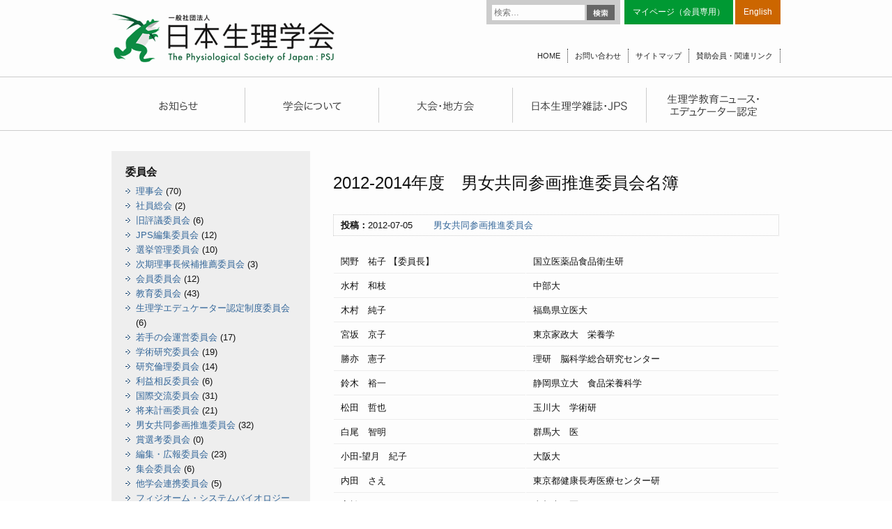

--- FILE ---
content_type: text/html; charset=UTF-8
request_url: http://physiology.jp/committee/1116/
body_size: 10355
content:
<!DOCTYPE html>
<html lang="ja">
<head>
<meta charset="UTF-8" />
<meta name="viewport" content="width=device-width" />
<link rel="stylesheet" type="text/css" media="all" href="http://physiology.jp/wp-content/themes/physiology/style.css" />
<script src="//ajax.googleapis.com/ajax/libs/jquery/1.8.3/jquery.min.js"></script>
<script src="http://physiology.jp/wp-content/themes/physiology/common.js"></script>
<script src="/js/jquery.tile.js"></script>
<title>2012-2014年度　男女共同参画推進委員会名簿 | 日本生理学会</title>
<link rel="apple-touch-icon" sizes="57x57" href="http://physiology.jp/wp-content/themes/physiology/favicons/apple-touch-icon-57x57.png">
<link rel="apple-touch-icon" sizes="60x60" href="http://physiology.jp/wp-content/themes/physiology/favicons/apple-touch-icon-60x60.png">
<link rel="apple-touch-icon" sizes="72x72" href="http://physiology.jp/wp-content/themes/physiology/favicons/apple-touch-icon-72x72.png">
<link rel="apple-touch-icon" sizes="76x76" href="http://physiology.jp/wp-content/themes/physiology/favicons/apple-touch-icon-76x76.png">
<link rel="apple-touch-icon" sizes="114x114" href="http://physiology.jp/wp-content/themes/physiology/favicons/apple-touch-icon-114x114.png">
<link rel="apple-touch-icon" sizes="120x120" href="http://physiology.jp/wp-content/themes/physiology/favicons/apple-touch-icon-120x120.png">
<link rel="apple-touch-icon" sizes="144x144" href="http://physiology.jp/wp-content/themes/physiology/favicons/apple-touch-icon-144x144.png">
<link rel="apple-touch-icon" sizes="152x152" href="http://physiology.jp/wp-content/themes/physiology/favicons/apple-touch-icon-152x152.png">
<link rel="apple-touch-icon" sizes="180x180" href="http://physiology.jp/wp-content/themes/physiology/favicons/apple-touch-icon-180x180.png">
<link rel="icon" type="image/png" href="http://physiology.jp/wp-content/themes/physiology/favicons/favicon-32x32.png" sizes="32x32">
<link rel="icon" type="image/png" href="http://physiology.jp/wp-content/themes/physiology/favicons/android-chrome-192x192.png" sizes="192x192">
<link rel="icon" type="image/png" href="http://physiology.jp/wp-content/themes/physiology/favicons/favicon-96x96.png" sizes="96x96">
<link rel="icon" type="image/png" href="http://physiology.jp/wp-content/themes/physiology/favicons/favicon-16x16.png" sizes="16x16">
<link rel="manifest" href="http://physiology.jp/wp-content/themes/physiology/favicons/manifest.json">
<meta name="msapplication-TileColor" content="#da532c">
<meta name="msapplication-TileImage" content="/mstile-144x144.png">
<meta name="theme-color" content="#ffffff">
<!--[if (gte IE 6)&(lte IE 8)]>
<script type="text/javascript" src="/js/selectivizr.js"></script>
<![endif]-->
<!--[if lte IE 8]>
<script src="/js/DOMAssistantCompressed-2.8.js"></script>
<script src="/js/ie-css3.js"></script>
<![endif]-->
<!--[if lt IE 9]>
<script src="/js/html5shiv.js"></script>
<![endif]-->


<meta name='robots' content='max-image-preview:large' />
<link rel='dns-prefetch' href='//fonts.googleapis.com' />
<link rel="alternate" type="application/rss+xml" title="日本生理学会 &raquo; フィード" href="http://physiology.jp/feed/" />
<link rel="alternate" type="application/rss+xml" title="日本生理学会 &raquo; コメントフィード" href="http://physiology.jp/comments/feed/" />
<link rel="alternate" type="application/rss+xml" title="日本生理学会 &raquo; 2012-2014年度　男女共同参画推進委員会名簿 のコメントのフィード" href="http://physiology.jp/committee/1116/feed/" />
<script type="text/javascript">
/* <![CDATA[ */
window._wpemojiSettings = {"baseUrl":"https:\/\/s.w.org\/images\/core\/emoji\/15.0.3\/72x72\/","ext":".png","svgUrl":"https:\/\/s.w.org\/images\/core\/emoji\/15.0.3\/svg\/","svgExt":".svg","source":{"concatemoji":"http:\/\/physiology.jp\/wp-includes\/js\/wp-emoji-release.min.js?ver=6.5.7"}};
/*! This file is auto-generated */
!function(i,n){var o,s,e;function c(e){try{var t={supportTests:e,timestamp:(new Date).valueOf()};sessionStorage.setItem(o,JSON.stringify(t))}catch(e){}}function p(e,t,n){e.clearRect(0,0,e.canvas.width,e.canvas.height),e.fillText(t,0,0);var t=new Uint32Array(e.getImageData(0,0,e.canvas.width,e.canvas.height).data),r=(e.clearRect(0,0,e.canvas.width,e.canvas.height),e.fillText(n,0,0),new Uint32Array(e.getImageData(0,0,e.canvas.width,e.canvas.height).data));return t.every(function(e,t){return e===r[t]})}function u(e,t,n){switch(t){case"flag":return n(e,"\ud83c\udff3\ufe0f\u200d\u26a7\ufe0f","\ud83c\udff3\ufe0f\u200b\u26a7\ufe0f")?!1:!n(e,"\ud83c\uddfa\ud83c\uddf3","\ud83c\uddfa\u200b\ud83c\uddf3")&&!n(e,"\ud83c\udff4\udb40\udc67\udb40\udc62\udb40\udc65\udb40\udc6e\udb40\udc67\udb40\udc7f","\ud83c\udff4\u200b\udb40\udc67\u200b\udb40\udc62\u200b\udb40\udc65\u200b\udb40\udc6e\u200b\udb40\udc67\u200b\udb40\udc7f");case"emoji":return!n(e,"\ud83d\udc26\u200d\u2b1b","\ud83d\udc26\u200b\u2b1b")}return!1}function f(e,t,n){var r="undefined"!=typeof WorkerGlobalScope&&self instanceof WorkerGlobalScope?new OffscreenCanvas(300,150):i.createElement("canvas"),a=r.getContext("2d",{willReadFrequently:!0}),o=(a.textBaseline="top",a.font="600 32px Arial",{});return e.forEach(function(e){o[e]=t(a,e,n)}),o}function t(e){var t=i.createElement("script");t.src=e,t.defer=!0,i.head.appendChild(t)}"undefined"!=typeof Promise&&(o="wpEmojiSettingsSupports",s=["flag","emoji"],n.supports={everything:!0,everythingExceptFlag:!0},e=new Promise(function(e){i.addEventListener("DOMContentLoaded",e,{once:!0})}),new Promise(function(t){var n=function(){try{var e=JSON.parse(sessionStorage.getItem(o));if("object"==typeof e&&"number"==typeof e.timestamp&&(new Date).valueOf()<e.timestamp+604800&&"object"==typeof e.supportTests)return e.supportTests}catch(e){}return null}();if(!n){if("undefined"!=typeof Worker&&"undefined"!=typeof OffscreenCanvas&&"undefined"!=typeof URL&&URL.createObjectURL&&"undefined"!=typeof Blob)try{var e="postMessage("+f.toString()+"("+[JSON.stringify(s),u.toString(),p.toString()].join(",")+"));",r=new Blob([e],{type:"text/javascript"}),a=new Worker(URL.createObjectURL(r),{name:"wpTestEmojiSupports"});return void(a.onmessage=function(e){c(n=e.data),a.terminate(),t(n)})}catch(e){}c(n=f(s,u,p))}t(n)}).then(function(e){for(var t in e)n.supports[t]=e[t],n.supports.everything=n.supports.everything&&n.supports[t],"flag"!==t&&(n.supports.everythingExceptFlag=n.supports.everythingExceptFlag&&n.supports[t]);n.supports.everythingExceptFlag=n.supports.everythingExceptFlag&&!n.supports.flag,n.DOMReady=!1,n.readyCallback=function(){n.DOMReady=!0}}).then(function(){return e}).then(function(){var e;n.supports.everything||(n.readyCallback(),(e=n.source||{}).concatemoji?t(e.concatemoji):e.wpemoji&&e.twemoji&&(t(e.twemoji),t(e.wpemoji)))}))}((window,document),window._wpemojiSettings);
/* ]]> */
</script>
<style id='wp-emoji-styles-inline-css' type='text/css'>

	img.wp-smiley, img.emoji {
		display: inline !important;
		border: none !important;
		box-shadow: none !important;
		height: 1em !important;
		width: 1em !important;
		margin: 0 0.07em !important;
		vertical-align: -0.1em !important;
		background: none !important;
		padding: 0 !important;
	}
</style>
<link rel='stylesheet' id='wp-block-library-css' href='http://physiology.jp/wp-includes/css/dist/block-library/style.min.css?ver=6.5.7' type='text/css' media='all' />
<style id='classic-theme-styles-inline-css' type='text/css'>
/*! This file is auto-generated */
.wp-block-button__link{color:#fff;background-color:#32373c;border-radius:9999px;box-shadow:none;text-decoration:none;padding:calc(.667em + 2px) calc(1.333em + 2px);font-size:1.125em}.wp-block-file__button{background:#32373c;color:#fff;text-decoration:none}
</style>
<style id='global-styles-inline-css' type='text/css'>
body{--wp--preset--color--black: #000000;--wp--preset--color--cyan-bluish-gray: #abb8c3;--wp--preset--color--white: #ffffff;--wp--preset--color--pale-pink: #f78da7;--wp--preset--color--vivid-red: #cf2e2e;--wp--preset--color--luminous-vivid-orange: #ff6900;--wp--preset--color--luminous-vivid-amber: #fcb900;--wp--preset--color--light-green-cyan: #7bdcb5;--wp--preset--color--vivid-green-cyan: #00d084;--wp--preset--color--pale-cyan-blue: #8ed1fc;--wp--preset--color--vivid-cyan-blue: #0693e3;--wp--preset--color--vivid-purple: #9b51e0;--wp--preset--gradient--vivid-cyan-blue-to-vivid-purple: linear-gradient(135deg,rgba(6,147,227,1) 0%,rgb(155,81,224) 100%);--wp--preset--gradient--light-green-cyan-to-vivid-green-cyan: linear-gradient(135deg,rgb(122,220,180) 0%,rgb(0,208,130) 100%);--wp--preset--gradient--luminous-vivid-amber-to-luminous-vivid-orange: linear-gradient(135deg,rgba(252,185,0,1) 0%,rgba(255,105,0,1) 100%);--wp--preset--gradient--luminous-vivid-orange-to-vivid-red: linear-gradient(135deg,rgba(255,105,0,1) 0%,rgb(207,46,46) 100%);--wp--preset--gradient--very-light-gray-to-cyan-bluish-gray: linear-gradient(135deg,rgb(238,238,238) 0%,rgb(169,184,195) 100%);--wp--preset--gradient--cool-to-warm-spectrum: linear-gradient(135deg,rgb(74,234,220) 0%,rgb(151,120,209) 20%,rgb(207,42,186) 40%,rgb(238,44,130) 60%,rgb(251,105,98) 80%,rgb(254,248,76) 100%);--wp--preset--gradient--blush-light-purple: linear-gradient(135deg,rgb(255,206,236) 0%,rgb(152,150,240) 100%);--wp--preset--gradient--blush-bordeaux: linear-gradient(135deg,rgb(254,205,165) 0%,rgb(254,45,45) 50%,rgb(107,0,62) 100%);--wp--preset--gradient--luminous-dusk: linear-gradient(135deg,rgb(255,203,112) 0%,rgb(199,81,192) 50%,rgb(65,88,208) 100%);--wp--preset--gradient--pale-ocean: linear-gradient(135deg,rgb(255,245,203) 0%,rgb(182,227,212) 50%,rgb(51,167,181) 100%);--wp--preset--gradient--electric-grass: linear-gradient(135deg,rgb(202,248,128) 0%,rgb(113,206,126) 100%);--wp--preset--gradient--midnight: linear-gradient(135deg,rgb(2,3,129) 0%,rgb(40,116,252) 100%);--wp--preset--font-size--small: 13px;--wp--preset--font-size--medium: 20px;--wp--preset--font-size--large: 36px;--wp--preset--font-size--x-large: 42px;--wp--preset--spacing--20: 0.44rem;--wp--preset--spacing--30: 0.67rem;--wp--preset--spacing--40: 1rem;--wp--preset--spacing--50: 1.5rem;--wp--preset--spacing--60: 2.25rem;--wp--preset--spacing--70: 3.38rem;--wp--preset--spacing--80: 5.06rem;--wp--preset--shadow--natural: 6px 6px 9px rgba(0, 0, 0, 0.2);--wp--preset--shadow--deep: 12px 12px 50px rgba(0, 0, 0, 0.4);--wp--preset--shadow--sharp: 6px 6px 0px rgba(0, 0, 0, 0.2);--wp--preset--shadow--outlined: 6px 6px 0px -3px rgba(255, 255, 255, 1), 6px 6px rgba(0, 0, 0, 1);--wp--preset--shadow--crisp: 6px 6px 0px rgba(0, 0, 0, 1);}:where(.is-layout-flex){gap: 0.5em;}:where(.is-layout-grid){gap: 0.5em;}body .is-layout-flex{display: flex;}body .is-layout-flex{flex-wrap: wrap;align-items: center;}body .is-layout-flex > *{margin: 0;}body .is-layout-grid{display: grid;}body .is-layout-grid > *{margin: 0;}:where(.wp-block-columns.is-layout-flex){gap: 2em;}:where(.wp-block-columns.is-layout-grid){gap: 2em;}:where(.wp-block-post-template.is-layout-flex){gap: 1.25em;}:where(.wp-block-post-template.is-layout-grid){gap: 1.25em;}.has-black-color{color: var(--wp--preset--color--black) !important;}.has-cyan-bluish-gray-color{color: var(--wp--preset--color--cyan-bluish-gray) !important;}.has-white-color{color: var(--wp--preset--color--white) !important;}.has-pale-pink-color{color: var(--wp--preset--color--pale-pink) !important;}.has-vivid-red-color{color: var(--wp--preset--color--vivid-red) !important;}.has-luminous-vivid-orange-color{color: var(--wp--preset--color--luminous-vivid-orange) !important;}.has-luminous-vivid-amber-color{color: var(--wp--preset--color--luminous-vivid-amber) !important;}.has-light-green-cyan-color{color: var(--wp--preset--color--light-green-cyan) !important;}.has-vivid-green-cyan-color{color: var(--wp--preset--color--vivid-green-cyan) !important;}.has-pale-cyan-blue-color{color: var(--wp--preset--color--pale-cyan-blue) !important;}.has-vivid-cyan-blue-color{color: var(--wp--preset--color--vivid-cyan-blue) !important;}.has-vivid-purple-color{color: var(--wp--preset--color--vivid-purple) !important;}.has-black-background-color{background-color: var(--wp--preset--color--black) !important;}.has-cyan-bluish-gray-background-color{background-color: var(--wp--preset--color--cyan-bluish-gray) !important;}.has-white-background-color{background-color: var(--wp--preset--color--white) !important;}.has-pale-pink-background-color{background-color: var(--wp--preset--color--pale-pink) !important;}.has-vivid-red-background-color{background-color: var(--wp--preset--color--vivid-red) !important;}.has-luminous-vivid-orange-background-color{background-color: var(--wp--preset--color--luminous-vivid-orange) !important;}.has-luminous-vivid-amber-background-color{background-color: var(--wp--preset--color--luminous-vivid-amber) !important;}.has-light-green-cyan-background-color{background-color: var(--wp--preset--color--light-green-cyan) !important;}.has-vivid-green-cyan-background-color{background-color: var(--wp--preset--color--vivid-green-cyan) !important;}.has-pale-cyan-blue-background-color{background-color: var(--wp--preset--color--pale-cyan-blue) !important;}.has-vivid-cyan-blue-background-color{background-color: var(--wp--preset--color--vivid-cyan-blue) !important;}.has-vivid-purple-background-color{background-color: var(--wp--preset--color--vivid-purple) !important;}.has-black-border-color{border-color: var(--wp--preset--color--black) !important;}.has-cyan-bluish-gray-border-color{border-color: var(--wp--preset--color--cyan-bluish-gray) !important;}.has-white-border-color{border-color: var(--wp--preset--color--white) !important;}.has-pale-pink-border-color{border-color: var(--wp--preset--color--pale-pink) !important;}.has-vivid-red-border-color{border-color: var(--wp--preset--color--vivid-red) !important;}.has-luminous-vivid-orange-border-color{border-color: var(--wp--preset--color--luminous-vivid-orange) !important;}.has-luminous-vivid-amber-border-color{border-color: var(--wp--preset--color--luminous-vivid-amber) !important;}.has-light-green-cyan-border-color{border-color: var(--wp--preset--color--light-green-cyan) !important;}.has-vivid-green-cyan-border-color{border-color: var(--wp--preset--color--vivid-green-cyan) !important;}.has-pale-cyan-blue-border-color{border-color: var(--wp--preset--color--pale-cyan-blue) !important;}.has-vivid-cyan-blue-border-color{border-color: var(--wp--preset--color--vivid-cyan-blue) !important;}.has-vivid-purple-border-color{border-color: var(--wp--preset--color--vivid-purple) !important;}.has-vivid-cyan-blue-to-vivid-purple-gradient-background{background: var(--wp--preset--gradient--vivid-cyan-blue-to-vivid-purple) !important;}.has-light-green-cyan-to-vivid-green-cyan-gradient-background{background: var(--wp--preset--gradient--light-green-cyan-to-vivid-green-cyan) !important;}.has-luminous-vivid-amber-to-luminous-vivid-orange-gradient-background{background: var(--wp--preset--gradient--luminous-vivid-amber-to-luminous-vivid-orange) !important;}.has-luminous-vivid-orange-to-vivid-red-gradient-background{background: var(--wp--preset--gradient--luminous-vivid-orange-to-vivid-red) !important;}.has-very-light-gray-to-cyan-bluish-gray-gradient-background{background: var(--wp--preset--gradient--very-light-gray-to-cyan-bluish-gray) !important;}.has-cool-to-warm-spectrum-gradient-background{background: var(--wp--preset--gradient--cool-to-warm-spectrum) !important;}.has-blush-light-purple-gradient-background{background: var(--wp--preset--gradient--blush-light-purple) !important;}.has-blush-bordeaux-gradient-background{background: var(--wp--preset--gradient--blush-bordeaux) !important;}.has-luminous-dusk-gradient-background{background: var(--wp--preset--gradient--luminous-dusk) !important;}.has-pale-ocean-gradient-background{background: var(--wp--preset--gradient--pale-ocean) !important;}.has-electric-grass-gradient-background{background: var(--wp--preset--gradient--electric-grass) !important;}.has-midnight-gradient-background{background: var(--wp--preset--gradient--midnight) !important;}.has-small-font-size{font-size: var(--wp--preset--font-size--small) !important;}.has-medium-font-size{font-size: var(--wp--preset--font-size--medium) !important;}.has-large-font-size{font-size: var(--wp--preset--font-size--large) !important;}.has-x-large-font-size{font-size: var(--wp--preset--font-size--x-large) !important;}
.wp-block-navigation a:where(:not(.wp-element-button)){color: inherit;}
:where(.wp-block-post-template.is-layout-flex){gap: 1.25em;}:where(.wp-block-post-template.is-layout-grid){gap: 1.25em;}
:where(.wp-block-columns.is-layout-flex){gap: 2em;}:where(.wp-block-columns.is-layout-grid){gap: 2em;}
.wp-block-pullquote{font-size: 1.5em;line-height: 1.6;}
</style>
<link rel='stylesheet' id='wp-pagenavi-css' href='http://physiology.jp/wp-content/plugins/wp-pagenavi/pagenavi-css.css?ver=2.70' type='text/css' media='all' />
<link rel='stylesheet' id='twentythirteen-fonts-css' href='http://fonts.googleapis.com/css?family=Source+Sans+Pro:400,700,300italic,400italic,700italic|Bitter:400,700&#038;subset=latin,latin-ext' type='text/css' media='all' />
<link rel='stylesheet' id='jquery.lightbox.min.css-css' href='http://physiology.jp/wp-content/plugins/wp-jquery-lightbox/styles/lightbox.min.css?ver=1.5.4' type='text/css' media='all' />
<link rel='stylesheet' id='jqlb-overrides-css' href='http://physiology.jp/wp-content/plugins/wp-jquery-lightbox/styles/overrides.css?ver=1.5.4' type='text/css' media='all' />
<style id='jqlb-overrides-inline-css' type='text/css'>

		#outerImageContainer {
			box-shadow: 0 0 4px 2px rgba(0,0,0,.2);
		}
		#imageContainer{
			padding: 6px;
		}
		#imageDataContainer {
			box-shadow: ;
		}
		#prevArrow,
		#nextArrow{
			background-color: rgba(255,255,255,.7;
			color: #000000;
		}
</style>
<script type="text/javascript" src="http://physiology.jp/wp-includes/js/jquery/jquery.min.js?ver=3.7.1" id="jquery-core-js"></script>
<script type="text/javascript" src="http://physiology.jp/wp-includes/js/jquery/jquery-migrate.min.js?ver=3.4.1" id="jquery-migrate-js"></script>
<link rel="https://api.w.org/" href="http://physiology.jp/wp-json/" /><link rel="EditURI" type="application/rsd+xml" title="RSD" href="http://physiology.jp/xmlrpc.php?rsd" />
<meta name="generator" content="WordPress 6.5.7" />
<link rel="canonical" href="http://physiology.jp/committee/1116/" />
<link rel='shortlink' href='http://physiology.jp/?p=1116' />
<link rel="alternate" type="application/json+oembed" href="http://physiology.jp/wp-json/oembed/1.0/embed?url=http%3A%2F%2Fphysiology.jp%2Fcommittee%2F1116%2F" />
<link rel="alternate" type="text/xml+oembed" href="http://physiology.jp/wp-json/oembed/1.0/embed?url=http%3A%2F%2Fphysiology.jp%2Fcommittee%2F1116%2F&#038;format=xml" />
<style type="text/css">.recentcomments a{display:inline !important;padding:0 !important;margin:0 !important;}</style>
<!-- Global site tag (gtag.js) - Google Analytics -->
<script async src="https://www.googletagmanager.com/gtag/js?id=G-QH38Z9P3XW"></script>
<script>
  window.dataLayer = window.dataLayer || [];
  function gtag(){dataLayer.push(arguments);}
  gtag('js', new Date());
  gtag('config', 'G-QH38Z9P3XW');
</script>
<script>
  (function(i,s,o,g,r,a,m){i['GoogleAnalyticsObject']=r;i[r]=i[r]||function(){
  (i[r].q=i[r].q||[]).push(arguments)},i[r].l=1*new Date();a=s.createElement(o),
  m=s.getElementsByTagName(o)[0];a.async=1;a.src=g;m.parentNode.insertBefore(a,m)
  })(window,document,'script','//www.google-analytics.com/analytics.js','ga');
  ga('create', 'UA-59571409-1', 'auto');
  ga('send', 'pageview');
</script>
</head>

<body class="committee-template-default single single-committee postid-1116 single-format-standard custom-font no-avatars">
  <div id="page" class="hfeed site">
    <header id="masthead" class="site-header" role="banner">

      <hgroup>
                <div class="site-title"><a href="http://physiology.jp" title="日本生理学会"><img src="/images/hd_title.png" /></a></div>
        
                <form role="search" method="get" class="search-form" action="http://physiology.jp/">
				<label>
					<span class="screen-reader-text">検索:</span>
					<input type="search" class="search-field" placeholder="検索&hellip;" value="" name="s" />
				</label>
				<input type="submit" class="search-submit" value="検索" />
			</form>
        <ul class="hd-link tp">
          <li class="mem"><a href="https://igms2.imic.or.jp/user/authentications/login" target="_blank">マイページ（会員専用）</a></li>
          <!--<li class="eng"><a href="/english/">English</a></li>-->
          <li class="eng"><a href="http://int.physiology.jp/" target="_blank">English</a></li>
        </ul>
        <ul class="hd-link btm">
          <li><a href="http://physiology.jp">HOME</a></li>
          <li><a href="/contact/">お問い合わせ</a></li>
          <li><a href="/sitemap/">サイトマップ</a></li>
          <li><a href="/link/">賛助会員・関連リンク</a></li>
        </ul>
      </hgroup>

            <div id="navbar" class="navbar">
        <nav id="site-navigation" class="navigation main-navigation" role="navigation">
        <ul class="nav-menu pc">
          <li><a href="/news/" title="お知らせ"></a></li>
          <li><a href="/society/" title="学会について"></a></li>
          <li><a href="/convention/" title="大会・地方会"></a></li>
          <li><a href="/magazine/" title="日本生理学雑誌・JPS"></a></li>
          <li><a href="/education/" title="生理学教育ニュース・エデュケーター認定"></a></li>
        </ul>
        <ul class="nav-menu sp">
          <li><a href="/news/">お知らせ</a></li>
          <li><a href="/society/">学会について</a></li>
          <li><a href="/convention/">大会・地方会</a></li>
          <li><a href="/magazine/">日本生理学雑誌・JPS</a></li>
          <li><a href="/education/">生理学教育ニュース・エデュケーター認定</a></li>
        </ul>
        </nav>
      </div>
    </header>

    <div id="main" class="site-main">

<div id="primary" class="content-area">
  <div id="content" class="site-content" role="main">
    
        
    
    <article class="post-1116 committee type-committee status-publish format-standard hentry cat_reports-gender_equality">
      <header class="entry-header">
        <h1 class="entry-title">2012-2014年度　男女共同参画推進委員会名簿</h1>
                <div class="entry-meta"><strong>投稿：</strong>2012-07-05　　                    <a href="http://physiology.jp/committee/cat_reports/gender_equality/" rel="tag">男女共同参画推進委員会</a>                  </div>
              </header>
      <div class="entry-content">

        

        

            <div>
<table width="100%" border="0">
<tbody>
<tr>
<td>関野　祐子 【委員長】</td>
<td>国立医薬品食品衛生研</td>
</tr>
<tr>
<td>水村　和枝</td>
<td>中部大</td>
</tr>
<tr>
<td>木村　純子</td>
<td>福島県立医大</td>
</tr>
<tr>
<td>宮坂　京子</td>
<td>東京家政大　栄養学</td>
</tr>
<tr>
<td>勝亦　憲子</td>
<td>理研　脳科学総合研究センター</td>
</tr>
<tr>
<td>鈴木　裕一</td>
<td>静岡県立大　食品栄養科学</td>
</tr>
<tr>
<td>松田　哲也</td>
<td>玉川大　学術研</td>
</tr>
<tr>
<td>白尾　智明</td>
<td>群馬大　医</td>
</tr>
<tr>
<td>小田-望月　紀子</td>
<td>大阪大</td>
</tr>
<tr>
<td>内田　さえ</td>
<td>東京都健康長寿医療センター研</td>
</tr>
<tr>
<td>高松　研</td>
<td>東邦大　医</td>
</tr>
<tr>
<td>中道　友</td>
<td>理研　脳科学総合研究センター</td>
</tr>
</tbody>
</table>
</div>
<p>&nbsp;</p>
    

    </div><!-- //.entry-content -->
</article>


<ul class="linklist">
  <li><a href="http://physiology.jp">トップページに戻る</a></li>
    <li><a href="/society/committee_meeting/">委員会 一覧</a></li>
    <li><a href="#" onclick="history.back(); return false;">前のページに戻る</a></li>
</ul>





</div><!-- #content -->
</div><!-- #primary -->

  <div id="secondary" class="sidebar-container" role="complementary">

    <div class="sd-listbox">
      <h3>委員会</h3>
      <ul class="cat-list">
      	<li class="cat-item cat-item-61"><a href="http://physiology.jp/committee/cat_reports/director/">理事会</a> (70)
</li>
	<li class="cat-item cat-item-561"><a href="http://physiology.jp/committee/cat_reports/general-assembly/">社員総会</a> (2)
</li>
	<li class="cat-item cat-item-62"><a href="http://physiology.jp/committee/cat_reports/trustee/">旧評議委員会</a> (6)
</li>
	<li class="cat-item cat-item-63"><a href="http://physiology.jp/committee/cat_reports/jps/">JPS編集委員会</a> (12)
</li>
	<li class="cat-item cat-item-64"><a href="http://physiology.jp/committee/cat_reports/election/">選挙管理委員会</a> (10)
</li>
	<li class="cat-item cat-item-86"><a href="http://physiology.jp/committee/cat_reports/next-president/">次期理事長候補推薦委員会</a> (3)
</li>
	<li class="cat-item cat-item-65"><a href="http://physiology.jp/committee/cat_reports/membership/">会員委員会</a> (12)
</li>
	<li class="cat-item cat-item-66"><a href="http://physiology.jp/committee/cat_reports/education/">教育委員会</a> (43)
</li>
	<li class="cat-item cat-item-78"><a href="http://physiology.jp/committee/cat_reports/educator/">生理学エデュケーター認定制度委員会</a> (6)
</li>
	<li class="cat-item cat-item-74"><a href="http://physiology.jp/committee/cat_reports/young/">若手の会運営委員会</a> (17)
</li>
	<li class="cat-item cat-item-67"><a href="http://physiology.jp/committee/cat_reports/academic_research/">学術研究委員会</a> (19)
</li>
	<li class="cat-item cat-item-68"><a href="http://physiology.jp/committee/cat_reports/research_ethic/">研究倫理委員会</a> (14)
</li>
	<li class="cat-item cat-item-80"><a href="http://physiology.jp/committee/cat_reports/conflict-interest/">利益相反委員会</a> (6)
</li>
	<li class="cat-item cat-item-69"><a href="http://physiology.jp/committee/cat_reports/international_exchange/">国際交流委員会</a> (31)
</li>
	<li class="cat-item cat-item-70"><a href="http://physiology.jp/committee/cat_reports/future_planning/">将来計画委員会</a> (21)
</li>
	<li class="cat-item cat-item-71"><a href="http://physiology.jp/committee/cat_reports/gender_equality/">男女共同参画推進委員会</a> (32)
</li>
	<li class="cat-item cat-item-72"><a href="http://physiology.jp/committee/cat_reports/award_selection/">賞選考委員会</a> (0)
</li>
	<li class="cat-item cat-item-73"><a href="http://physiology.jp/committee/cat_reports/editing_public/">編集・広報委員会</a> (23)
</li>
	<li class="cat-item cat-item-75"><a href="http://physiology.jp/committee/cat_reports/meeting/">集会委員会</a> (6)
</li>
	<li class="cat-item cat-item-76"><a href="http://physiology.jp/committee/cat_reports/other_society/">他学会連携委員会</a> (5)
</li>
	<li class="cat-item cat-item-85"><a href="http://physiology.jp/committee/cat_reports/physiome/">フィジオーム・システムバイオロジー推進特別委員会</a> (4)
</li>
	<li class="cat-item cat-item-83"><a href="http://physiology.jp/committee/cat_reports/female-researcher/">女性生理学者活動推進委員会</a> (5)
</li>
	<li class="cat-item cat-item-81"><a href="http://physiology.jp/committee/cat_reports/irisawa-young/">入澤記念若手賞選考委員会</a> (5)
</li>
	<li class="cat-item cat-item-82"><a href="http://physiology.jp/committee/cat_reports/irisawa-steering/">入澤賞運営委員会</a> (4)
</li>
	<li class="cat-item cat-item-417"><a href="http://physiology.jp/committee/cat_reports/words/">「生理学用語集」編集委員会</a> (2)
</li>
	<li class="cat-item cat-item-416"><a href="http://physiology.jp/committee/cat_reports/100th/">100周年記念事業委員会</a> (8)
</li>
	<li class="cat-item cat-item-79"><a href="http://physiology.jp/committee/cat_reports/faop/">FAOPS2019組織委員会</a> (3)
</li>
	<li class="cat-item cat-item-84"><a href="http://physiology.jp/committee/cat_reports/donations/">義援金配分委員会</a> (2)
</li>
      </ul>
    </div>



  <div class="sd-listbox combox">
    <ul class="common-bn">
      <li class="imgbn"><a href="http://physiology.jp/physiology/"><img src="/images/sd_know.png" alt="生理学を知る" /><br />
        生理学って何？という方はこちらから</a></li>
      <li class="imgbn"><a href="http://physiology.jp/lecture/"><img src="/images/sd_class.png" alt="出前講義" /><br />
        小・中・高等学校で講義を行います</a></li>
          </ul>
    <div class="common-mag">
              <a href="http://physiology.jp/nisseishi/32197/"><img src="http://physiology.jp/wp-content/uploads/2019/05/Cover_20190501.jpg" alt=""  /><br />
      日本生理学雑誌</a>
      <a href=" https://www.sciencedirect.com/journal/the-journal-of-physiological-sciences/issues" target="_blank"><img src="http://physiology.jp/wp-content/uploads/2025/01/The-Journal-of-Physiological-Sciences-scaled.jpg" alt=""  /><br />
      JPS</a>
              </div>
    <ul class="common-bn">
      <li><a href="http://physiology.jp/science-topic/"><img src="/images/sd_topics.png" alt="サイエンストピックス" /></a></li>
      <li><a href="http://physiology.jp/award/"><img src="/images/sd_prize.png" alt="学会賞" /></a></li>
      <li><a href="http://physiology.jp/society/guide/"><img src="/images/sd_entry.png" alt="入会のご案内" /></a></li>
      <!-- <li><a href="http://physiology.jp/society/member/"><img src="/images/sd_member.png" alt="マイページ（会員専用）" /></a></li> -->
      <li><a href="http://physiology.jp/study-group/"><img src="/images/sd_hold.png" alt="学会・研究会情報" /></a></li>
      <li><a href="http://physiology.jp/offer/"><img src="/images/sd_recruit.png" alt="募集情報（助成・求人）" /></a></li>
            <li><a href="http://www.brainscience-union.jp/trivia" target="_blank"><img src="/images/sd_brain.png" alt="知ってなるほど！脳科学豆知識" /></a></li>
      <li class="imgbn"><a href="http://physiology.jp/lecture/"><img src="/images/sd_lecture.png" alt="アウトリーチ活動" /></a></li>
    </ul>
  </div>
  <p class="combana"><a href="https://www.aeplan.jp/psj2026/" target="_blank"><img src="/images/sd_psj2026.png" alt="第103回日本生理学会大会" /></a></p>
  <p class="combana"><a href="https://www.aeplan.jp/appw2025/" target="_blank"><img src="/images/sd_appw2025.png" alt="APPW2025" style="width:100%;" /></a></p>
  <p class="combana"><a href="https://www.iups2025.com/" target="_blank"><img src="/images/sd_IUPS2025.png" alt="IUPS2025"></a></p>
  <p class="combana"><a href="https://www2.aeplan.co.jp/psj2024/" target="_blank"><img src="/images/sd_psj2024.png" alt="第101回日本生理学会大会" style="width:100%;" /></a></p>
  <p class="combana"><a href="https://www2.aeplan.co.jp/psj2023/" target="_blank"><img src="/images/sd_psj2023.jpg" alt="日本生理学会100周年記念大会" style="width:100%;" /></a></p>
  <p class="combana"><a href="http://physiology.jp/100th/archives/"><img src="/images/sd_100thPSJ_archive.png" alt="第100回生理学会アーカイブ動画"  /></a></p>
  <p class="combana"><a href="http://physiology.jp/未分類/29503/"><img src="/images/sd_kyoto.png" alt="生理学研究に関する京都宣言" style="width:100%;" /></a></p>
  <p class="combana"><a href="http://physiology.jp/mainnews/25901/" target="_blank"><img src="/images/sd_710.png" alt="7月10日は「生理学の日」" style="width:100%;" /></a></p>
  <p class="combana"><a href="http://physiology.jp/100th/"><img src="/images/sd_100th.png" alt="日本生理学会100周年記念事業" style="width:100%; border:solid 2px #093;" /></a></p>
  <p class="combana"><a href="https://sites.google.com/view/seirigaku-wakatenokai" target="_blank"><img src="/images/sd_youngphys.png" alt="若手の会" /></a></p>
  <p class="combana"><a href="http://physiology.jp/wp-content/uploads/2015/07/animal-guideline-20150302.pdf" target="_blank"><img src="/images/sd_ag.png" alt="FAOPS2019" /></a></p>
  <p class="combana"><a href="http://physiology.jp/wp-content/uploads/2015/07/Guiding-principles.pdf" target="_blank"><img src="/images/sd_gp.png" alt="FAOPS2019" /></a></p>
  <p class="combana"><a href="https://www.maruzen-publishing.co.jp/info/n20814.html" target="_blank"><img src="/images/ad_handbook.jpg" alt="生理学用語ハンドブック" /></a></p>

  </div><!-- #secondary -->

		</div><!-- #main -->

		<footer id="colophon" class="site-footer" role="contentinfo">



            <div class="ft-link">
                <ul>
                    <li><a href="/news/">お知らせ</a></li>
                    <li><a href="/society/">学会について</a></li>
                    <li><a href="/convention/">大会・地方会</a></li>
                    <li><a href="/magazine/">日本生理学雑誌・JPS</a></li>
                    <li><a href="/education/">生理学教育ニュース・エデュケーター認定</a></li>
                </ul>
            	<p class="pagetop"><a href="#"><img src="/images/ft_pagetop.png" alt="ページのトップへ"></a></p>
            </div>
			<div class="site-info">
                <h1><img src="/images/ft_name.png" alt="日本生理学会"><a href="/character/">ロゴマークについて</a></h1>
                <p>© Physiological Society of Japan / 日本生理学会 編集・広報委員会</p>
			</div>
		</footer>
	</div><!-- #page -->

	<script type="text/javascript" src="http://physiology.jp/wp-includes/js/imagesloaded.min.js?ver=5.0.0" id="imagesloaded-js"></script>
<script type="text/javascript" src="http://physiology.jp/wp-includes/js/masonry.min.js?ver=4.2.2" id="masonry-js"></script>
<script type="text/javascript" src="http://physiology.jp/wp-includes/js/jquery/jquery.masonry.min.js?ver=3.1.2b" id="jquery-masonry-js"></script>
<script type="text/javascript" src="http://physiology.jp/wp-content/plugins/wp-jquery-lightbox/jquery.touchwipe.min.js?ver=1.5.4" id="wp-jquery-lightbox-swipe-js"></script>
<script type="text/javascript" src="http://physiology.jp/wp-content/plugins/wp-jquery-lightbox/panzoom.min.js?ver=1.5.4" id="wp-jquery-lightbox-panzoom-js"></script>
<script type="text/javascript" id="wp-jquery-lightbox-js-extra">
/* <![CDATA[ */
var JQLBSettings = {"showTitle":"1","useAltForTitle":"1","showCaption":"1","showNumbers":"1","fitToScreen":"1","resizeSpeed":"400","showDownload":"0","navbarOnTop":"0","marginSize":"0","mobileMarginSize":"10","slideshowSpeed":"4000","allowPinchZoom":"1","borderSize":"6","borderColor":"#fff","overlayColor":"#fff","overlayOpacity":"0.7","newNavStyle":"1","fixedNav":"1","showInfoBar":"0","prevLinkTitle":"\u524d\u306e\u753b\u50cf","nextLinkTitle":"\u6b21\u306e\u753b\u50cf","closeTitle":"\u30ae\u30e3\u30e9\u30ea\u30fc\u3092\u9589\u3058\u308b","image":"\u753b\u50cf ","of":"\u306e","download":"\u30c0\u30a6\u30f3\u30ed\u30fc\u30c9","pause":"(\u30b9\u30e9\u30a4\u30c9\u30b7\u30e7\u30fc\u3092\u4e00\u6642\u505c\u6b62\u3059\u308b)","play":"(\u30b9\u30e9\u30a4\u30c9\u30b7\u30e7\u30fc\u3092\u518d\u751f\u3059\u308b)"};
/* ]]> */
</script>
<script type="text/javascript" src="http://physiology.jp/wp-content/plugins/wp-jquery-lightbox/jquery.lightbox.js?ver=1762685108" id="wp-jquery-lightbox-js"></script>


</body>
</html>

--- FILE ---
content_type: text/css
request_url: http://physiology.jp/wp-content/themes/physiology/style.css
body_size: 11954
content:
@charset "utf-8";
/*
Theme Name: physiology
*/


/**
 * 1.0 Reset
 *
 * Modified from Normalize.css to provide cross-browser consistency and a smart
 * default styling of HTML elements.
 *
 * @see http://git.io/normalize
 * ----------------------------------------------------------------------------
 */

* {
	-webkit-box-sizing: border-box;
	-moz-box-sizing:    border-box;
	box-sizing:         border-box;
}

article,
aside,
details,
figcaption,
figure,
footer,
header,
nav,
section,
summary {
	display: block;
}

audio,
canvas,
video {
	display: inline-block;
}

audio:not([controls]) {
	display: none;
	height: 0;
}

[hidden] {
	display: none;
}

html {
	font-size: 100%;
	overflow-y: scroll;
	-webkit-text-size-adjust: 100%;
	-ms-text-size-adjust: 100%;
}

html,
button,
input,
select,
textarea {
	font-family: "Source Sans Pro", Helvetica, sans-serif;
}

body {
	-webkit-hyphens: auto;
	-moz-hyphens:    auto;
	-ms-hyphens:     auto;
	hyphens:         auto;
	color: #111;
	line-height: 1.5;
	margin: 0;
	font-family:"ヒラギノ角ゴ Pro W3", "Hiragino Kaku Gothic Pro", "メイリオ", Meiryo, Osaka, "ＭＳ Ｐゴシック", "MS PGothic", sans-serif;
}

a {
	color: #369;
	text-decoration: none;
}

a:visited {
	color: #699;
}

a:focus {
	outline: thin dotted;
}

a:active {
	color: #F60;
	outline: 0;
}

a:hover {
	color: #6CF;
	text-decoration: underline;
}
a:hover img {
	opacity: .8;
	filter: alpha(opacity=80);
	-ms-filter: "alpha( opacity=80 )";
	/* background-color: #FFF; */
}

h1,
h2,
h3,
h4,
h5,
h6 {
	clear: both;
	font-family: "ヒラギノ角ゴ Pro W6", "Hiragino Kaku Gothic Pro", "メイリオ", Meiryo, Osaka, "ＭＳ Ｐゴシック", "MS PGothic", sans-serif;
	line-height: 1.3;
	margin:2em 0 .5em;
}
h2 + h3,
h3 + h4,
h4 + h5 {
	margin:1em 0 .5em;
}

h1 {
	font-size: 30px;
}

h2 {
	font-size: 17px;
}

h3 {
	font-size: 15px;
}

h4 {
	font-size: 13px;
}

h5 {
	font-size: 13px;
}

h6 {
	font-size: 13px;
}

address {
	font-style: italic;
	margin: 0 0 24px;
}

abbr[title] {
	border-bottom: 1px dotted;
}

b,
strong {
	font-weight: bold;
}

dfn {
	font-style: italic;
}

mark {
	background: #ff0;
	color: #000;
}

p {
	margin: 0 0 .75em;
}

code,
kbd,
pre,
samp {
	font-family: monospace, serif;
	font-size: 14px;
	-webkit-hyphens: none;
	-moz-hyphens:    none;
	-ms-hyphens:     none;
	hyphens:         none;
}

pre {
	background: #f5f5f5;
	color: #666;
	font-family: monospace;
	font-size: 14px;
	margin: 20px 0;
	overflow: auto;
	padding: 20px;
	white-space: pre;
	white-space: pre-wrap;
	word-wrap: break-word;
}

blockquote,
q {
	-webkit-hyphens: none;
	-moz-hyphens:    none;
	-ms-hyphens:     none;
	hyphens:         none;
	quotes: none;
}

blockquote:before,
blockquote:after,
q:before,
q:after {
	content: "";
	content: none;
}

blockquote {
	margin: 1em 2em;
}

blockquote blockquote {
	margin-right: 0;
}

blockquote cite,
blockquote small,
.quote-caption {
	font-size: 14px;
	font-weight: normal;
	text-transform: uppercase;
}

small {
	font-size: smaller;
}

sub,
sup {
	font-size: 75%;
	line-height: 0;
	position: relative;
	vertical-align: baseline;
}

sup {
	top: -0.5em;
}

sub {
	bottom: -0.25em;
}

dl {
	font-size:1em;
	border-bottom:1px solid #ededed;
}

dt {
	font-weight: bold;
	float:left;
	width: 10em;
	border-top:1px solid #ededed;
	padding: 3px 0 0;
}

dd {
	margin-left: 10em;
	padding: 3px 0;
	border-top: 1px solid #ededed;
}

menu,
ol,
ul {
	margin: 1em 0;
	padding: 0 0 0 20px;
}

ul { list-style-type: square; }
ol { padding: 0 0 0 30px; }

nav ul,
nav ol {
	list-style: none;
	list-style-image: none;
}

li > ul,
li > ol {
	margin: 0;
}

img {
	border: 0;
	-ms-interpolation-mode: bicubic;
	vertical-align: middle;
}

svg:not(:root) {
	overflow: hidden;
}

figure {
	margin: 0;
}

form {
	margin: 0;
}

fieldset {
	border: 1px solid #c0c0c0;
	margin: 0 2px;
	padding: 0.35em 0.625em 0.75em;
}

legend {
	border: 0;
	padding: 0;
	white-space: normal;
}

button,
input,
select,
textarea {
	font-size: 100%;
	margin: 0;
	max-width: 100%;
	vertical-align: baseline;
}

button,
input {
	line-height: normal;
}

button,
html input[type="button"],
input[type="reset"],
input[type="submit"] {
	-webkit-appearance: button;
	cursor: pointer;
}

button[disabled],
input[disabled] {
	cursor: default;
}

input[type="checkbox"],
input[type="radio"] {
	padding: 0;
}

input[type="search"] {
	-webkit-appearance: textfield;
}

input[type="search"]::-webkit-search-decoration {
	-webkit-appearance: none;
}

button::-moz-focus-inner,
input::-moz-focus-inner {
	border: 0;
	padding: 0;
}

textarea {
	overflow: auto;
	vertical-align: top;
}

table {
	/* border-bottom: 1px solid #ededed;
	border-collapse: collapse;
	border-spacing: 0; */
	border-collapse: separate;
	border-spacing: 1px;
	margin: .5em 0 20px;
	width: 100%;
}

caption,
th,
td {
	font-weight: normal;
	text-align: left;
}

caption {
	/* font-size: 16px;
	margin: 20px 0; */
}

th {
	font-weight: bold;
	text-transform: uppercase;
	background: #CCC;
	text-align: center;
	white-space: nowrap;
	padding: 5px 10px;
}

td {
	border-bottom: 1px solid #ededed;
	padding: 5px 10px;
}

del {
	color: #333;
}

ins {
	background: #fff9c0;
	text-decoration: none;
}

hr {
    background: #141412 repeat center top;
	background-size: 4px 4px;
	border: 0;
	height: 1px;
	margin: 0 0 24px;
}
@media (max-width: 479px) {
	dt {
		float:none;
		width: 100%;
	}
	dd {
		margin-left: 0;
	}
}


/**
 * 2.0 Repeatable patterns
 * ----------------------------------------------------------------------------
 */

/**
 * Genericons, a flexible icon-font.
 * License: GPL version 2 or any later version with font exception (http://www.gnu.org/licenses/gpl-faq.html#FontException)
 * See also LICENSE.txt and COPYING.txt in the ./fonts directory.
 * Thanks to FontSquirrel for web-font conversion!
 * More info: genericons.com
 */
/* doshirouto */
/*
@font-face {
    font-family: Genericons;
    src: url(fonts/genericons-regular-webfont.eot);
    src: url(fonts/genericons-regular-webfont.eot?#iefix) format("embedded-opentype"),
    url(fonts/genericons-regular-webfont.woff) format("woff"),
    url(fonts/genericons-regular-webfont.ttf) format("truetype"),
    url(fonts/genericons-regular-webfont.svg#genericonsregular) format("svg");
    font-weight: normal;
    font-style: normal;
}
*/

.genericon:before,
.menu-toggle:after,
.featured-post:before,
.date a:before,
.entry-meta .author a:before,
.format-audio .entry-media:before,
.comments-link a:before,
.tags-links a:first-child:before,
.categories-links a:first-child:before,
.edit-link a:before,
.attachment .entry-title:before,
.attachment-meta:before,
.attachment-meta a:before,
.comment-awaiting-moderation:before,
.comment-reply-link:before,
.comment-reply-login:before,
#reply-title small a:before,
.bypostauthor .fn:before,
.error404 .page-title:before {
	-webkit-font-smoothing: antialiased;
    display: inline-block;
    font: normal 16px/1;
	vertical-align: text-bottom;
}

/* Clearing floats */
.clear:after,
.format-audio .entry-media:after,
.attachment .entry-header:after,
.site-footer .widget-area:after,
.entry-content:after,
.page-content:after,
.navigation:after,
.nav-links:after,
.gallery:after,
.comment-body:after {
	clear: both;
}

.clear:before,
.clear:after,
.format-audio .entry-media:before,
.format-audio .entry-media:after,
.attachment .entry-header:before,
.attachment .entry-header:after,
.site-footer .widget-area:before,
.site-footer .widget-area:after,
.entry-content:before,
.entry-content:after,
.page-content:before,
.page-content:after,
.navigation:before,
.navigation:after,
.nav-links:before,
.nav-links:after,
.gallery:before,
.gallery:after,
.comment-body:before,
.comment-body:after {
	content: "";
	display: table;
}

/* Assistive text */
.screen-reader-text {
	position: absolute !important;
	clip: rect(1px, 1px, 1px, 1px);
}

.screen-reader-text:focus {
	background-color: #f1f1f1;
	border-radius: 3px;
	box-shadow: 0 0 2px 2px rgba(0, 0, 0, 0.6);
	clip: auto !important;
	color: #21759b;
	display: block;
	font-size: 14px;
	font-weight: bold;
	line-height: normal;
	padding: 15px 23px 14px;
	position: absolute;
	top: 5px;
	left: 5px;
	text-decoration: none;
	height: auto;
	width: auto;
	z-index: 100000; /* Above WP toolbar */
}

/* Form fields, general styles first. */
button,
input,
textarea {
	border: 2px solid #d4d0ba;
	font-family: inherit;
	padding: 5px;
}

input,
textarea {
	color: #141412;
}

input:focus,
textarea:focus {
	border: 2px solid #c3c0ab;
	outline: 0;
}

/* Buttons */
button,
input[type="submit"],
input[type="button"],
input[type="reset"] {
}

button:hover,
button:focus,
input[type="submit"]:hover,
input[type="button"]:hover,
input[type="reset"]:hover,
input[type="submit"]:focus,
input[type="button"]:focus,
input[type="reset"]:focus {
}

button:active,
input[type="submit"]:active,
input[type="button"]:active,
input[type="reset"]:active {
}

.post-password-required input[type="submit"] {
}

.post-password-required input[type="submit"]:active {
}

/* Placeholder text color -- selectors need to be in separate to work. */
::-webkit-input-placeholder,
:-moz-placeholder,
::-moz-placeholder,
:-ms-input-placeholder {
	color: #7d7b6d;
}

/*
 * Responsive images
 *
 * Fluid images for posts, comments, and widgets
 */
.entry-content img,
.entry-summary img,
.comment-content img,
.widget img,
.wp-caption {
	max-width: 100%;
}

/* Make sure images with WordPress-added height and width attributes are scaled correctly. */
.entry-content img,
.entry-summary img,
.comment-content img[height],
img[class*="align"],
img[class*="wp-image-"],
img[class*="attachment-"] {
	height: auto;
}

img.size-full,
img.size-large,
img.wp-post-image {
	height: auto;
	max-width: 100%;
}

/* Make sure videos and embeds fit their containers. */
embed,
iframe,
object,
video {
	max-width: 100%;
}

/* Override the Twitter embed fixed width. */
.entry-content .twitter-tweet-rendered {
	max-width: 100% !important;
}

/* Images */
.alignleft {
	float: left;
}

.alignright {
	float: right;
}

.aligncenter {
	display: block;
	margin-left: auto;
	margin-right: auto;
}

img.alignleft {
	margin: 5px 20px 5px 0;
}

.wp-caption.alignleft {
	margin: 5px 10px 5px 0;
}

img.alignright {
	margin: 5px 0 5px 20px;
}

.wp-caption.alignright {
	margin: 5px 0 5px 10px;
}

img.aligncenter {
	margin: 5px auto;
}

.wp-caption .wp-caption-text,
.entry-caption,
.gallery-caption {
	/* color: #220e10;
	font-size: 18px;
	font-style: italic;
	font-weight: 300; */
	font-size: 90%;
}

/**
 * 3.0 Basic Structure
 * ----------------------------------------------------------------------------
 */

.site {
	/* background-color: #fff;
	border-left: 1px solid #f2f2f2;
	border-right: 1px solid #f2f2f2; */
	background: #fdfdfd url(/images/hd_secimg.png) 0 0 repeat-x;
	-webkit-box-sizing: content-box;
	-moz-box-sizing:    content-box;
	box-sizing:         content-box;
}
.home .site {
	background: #fdfdfd url(/images/hd_hmimg.png) 0 0 repeat-x;
}

.site-main {
	position: relative;
	margin: 30px auto;
	max-width: 960px;
	width: 100%;
	overflow:hidden;
}

.content-area {
	float:right;
	/* width: 67.7083333333%; /* 650px */
	width: 67%;
	max-width:650px;
	overflow:hidden;
}
.sidebar-container {
	float:left;
	width: 29.6875%; /* 285px */
	max-width:285px;
}


@media (max-width: 768px) {
	.home .site {
		background: none;
	}
	.site-main {
		width:98%;
		margin: 30px 1%;
	}
}
@media (max-width: 479px) {
	.site {
		background: none;
	}
	.content-area,
	.sidebar-container {
		float:none;
		width: 100%;
		max-width:auto;
		margin:0 auto 40px;
	}
}


/**
 * 4.0 Header
 * ----------------------------------------------------------------------------
 */

/**
 * 4.1 Site Header
 * ----------------------------------------------------------------------------
 */

.site-header {
	position: relative;
	/* background: url(/images/hd_bgimg.png) 0 0 no-repeat; */
	margin: 0 auto;
	max-width: 960px;
	width: 100%;
	height: auto;
	max-height:188px;
}
.home .site-header {
	max-height:490px;
}

.hm_main {
	height: 300px;
	max-height:300px;
	overflow: hidden;
}

hgroup {
	height:110px;
}

.hd-link {
	display: block;
	position: absolute;
	right:0;
	margin:0;
	padding:0;
	overflow:hidden;
}
.tp {
	top:0;
	font-size:.75em;
}
.btm {
	top:70px;
	font-size:.7em;
}

.hd-link li {
	list-style:none;
	float:left;
}
.tp li {
	margin-left:3px;
}
.btm li {
	margin-left:10px;
	border-right:1px dotted #333;
}
.hd-link a {
	display:block;
}
.tp a {
	padding:0 1em;
	height:35px;
	line-height:35px;
	text-align:center;
	color:#FFF !important;
}
.mem a { background:#093; }
.eng a { background:#C60; }
.mem a:hover { background:#65C184; }
.eng a:hover { background:#E0A265; }
.btm a {
	margin-right:10px;
	line-height:20px;
}
.hd-link a, .hd-link a:visited { color:#222; }
.hd-link a:active { color:#CCC; }
.hd-link a:hover { color:#555; }

.site-title {
	margin: 0;
	padding: 20px 0 0;
	width:310px;
	height:90px;
}
.site-title a {
	display: block;
	width:310px;
	height:70px;
/*
	position: absolute;
	top:20px;
	left:0;
*/
}
.site-title a:hover img {
	background-color: #FDFDFD;
}

.search-form {
	background: url(/images/hd_form.png) 0 0 no-repeat;
	width:192px;
	height:35px;
	position: absolute;
	top:0;
	right: 230px;
}
.search-form input {
	font-size: 12px;
	position: absolute;
	top: 7px;
	height: 22px;
	border: none;
	background: none;
}
.search-form .search-field {
	right: 51px;
	width: 135px;
	cursor: text;
}
.search-form .search-submit {
	right: 8px;
	width: 40px;
	cursor: pointer;
	font-size: 0;
}

@media (max-width: 768px) {
	.hm_main {
		height: auto;
	}
}
@media (max-width: 479px) {
	.site-header {
		max-height:285px;
	}
	.home .site-header,
	hgroup {
		height:auto;
		max-height:auto;
	}
	.hd-link,
	.search-form {
		right: inherit;
		position: relative;
	}
	.hd-link {
		margin:0 auto;
	}
	.tp,
	.btm {
		top: inherit;
		right: inherit;
	}
	.btm {
		margin:5px 0;
	}
	.btm li {
		margin-left:4px;
	}
	.tp a {
		padding:0 2.5em;
	}
	.btm a {
		margin-right:4px;
	}
	.site-title {
		padding-top: 10px;
		margin:0 auto;
	}
	.sp-menu {
		margin:2px;
		overflow:hidden;
	}
	.sp-menu span {
		font-weight:bold;
		border:1px solid #000;
		padding:0 .3em;
		display:block;
		float:right;
	}
	.search-form {
		margin:3px;
	}
}


/**
 * 4.2 Navigation
 * ----------------------------------------------------------------------------
 */

.main-navigation {
	clear: both;
	height: 100%;
	position: relative;
}

.nav-menu {
	display:block;
	padding:0;
	margin:0;
	height: 100%;
	clear: both;
	overflow:hidden;
}
.sp { display:none; }

.nav-menu li {
	display: inline-block;
	position: relative;
    list-style: none;
    float: left;
	margin-right:1px;
    width: 19.8958333333%; /* 191px */
	height:76px;
}

.nav-menu li:last-child {
	margin-right:0;
    width: 20% !important; /* 192px */
}

.nav-menu a {
    display: block;
	width:100%;
	height:76px;
}

/* Navbar */
.navbar {
	margin:1px 0;
	max-width: 960px;
	width:100%;
	background: url(/images/hd_navi.png) 0 0 no-repeat;
	height:76px;
}
.home .navbar {
	margin:0;
}

@media (max-width: 768px) {
	.pc { display:none; }
	.sp { display:block; }
	.navbar {
		background: none;
	}
	.nav-menu li,
	.nav-menu li:last-child {
		width: auto!important;
		line-height:76px;
		text-align:center;
		font-size:14px;
	}
	.nav-menu a {
		display:block;
		padding:0 1.5em;
		color:#333;
	}

}

@media (max-width: 479px) {
	.nav-menu li,
	.nav-menu a {
		height:35px;
	}
	.nav-menu li,
	.nav-menu li:last-child {
		line-height: 35px;
		border-bottom:1px solid #CCC;
		width:49.5%!important;
		float:left;
	}
	.nav-menu li:last-child { width:99%!important; }
	.nav-menu a {
		display:block;
		padding:0;
	}
	.navbar {
		height:auto;
	}
	.sp {
		border-top:1px solid #CCC;
	}
}


/**
 * 5.0 Content
 * ----------------------------------------------------------------------------
 */

.hentry {
	padding: 0;
	word-wrap: break-word;
}

.entry-header,
.entry-content,
.entry-summary,
.entry-meta {
	margin: 0 auto;
	max-width: 640px;
	width: 100%;
}

.entry-content {
	font-size:.8em;
	line-height:1.8;
}

.entry-content h2 {
	border-bottom:2px solid #CCC;
    padding:.5em 0;
	overflow:hidden;
}
.entry-content + h2:first-child { margin:0 0 .5em; }

.entry-content h3 {
	border-top:1px dotted #CCC;
    border-bottom:1px dotted #CCC;
    padding:.5em;
}
.entry-content h4 {
	border-left:5px solid #CCC;
    padding:.3em .5em;
}
.entry-content h5 {
	background-color:#EEE;
    padding:.5em .7em;
}
.entry-content h6 {
}


/**
 * 5.1 Entry Header
 * ----------------------------------------------------------------------------
 */

.entry-thumbnail img {
	display: block;
	margin: 0 auto 10px;
}

.entry-header {
	/* margin-bottom: 30px; */
}

.entry-title {
	font-weight: normal;
	margin: 30px 0;
	font-size: 24px;
}


/**
 * 5.2 Entry Meta
 * ----------------------------------------------------------------------------
 */

.entry-meta {
	clear: both;
	font-size: .8em;
	margin-bottom:1em;
	padding:5px 10px;
	border:1px dotted #CCC;
}

.entry-meta > span {
	margin-right: 20px;
}

.entry-meta > span:last-child {
	margin-right: 0;
}

.featured-post:before {
    /* doshirouto */
    /* content: "\f308"; */
	margin-right: 2px;
}

.entry-meta .date a:before {
    /* doshirouto */
    /* content: "\f303"; */
}

.categories-links a:first-child:before {
    /* doshirouto */
    /* content: "\f301"; */
}


/**
 * 5.3 Entry Content
 * ----------------------------------------------------------------------------
 */

.entry-content blockquote {
	font-size: 1em;
}

.entry-content img.alignleft,
.entry-content .wp-caption.alignleft {
}

.entry-content img.alignright,
.entry-content .wp-caption.alignright {
}

/* Page links */
.page-links {
	clear: both;
	font-size: 16px;
	font-style: italic;
	font-weight: normal;
	line-height: 2.2;
	margin: 20px 0;
	text-transform: uppercase;
}

.page-links a,
.page-links > span {
	background: #fff;
	border: 1px solid #fff;
	padding: 5px 10px;
	text-decoration: none;
}

.page-links .page-links-title {
	background: transparent;
	border: none;
	margin-right: 20px;
	padding: 0;
}


/**
 * 5.7 Post/Paging Navigation
 * ----------------------------------------------------------------------------
 */

.navigation .nav-previous {
	float: left;
}

.navigation .nav-next {
	float: right;
}

.paging-navigation {
	background-color: #e8e5ce;
	padding: 40px 0;
}

.paging-navigation .nav-links {
	margin: 0 auto;
	max-width: 640px;
	width: 100%;
}

.paging-navigation .nav-next {
	padding: 13px 0;
}

.paging-navigation a {
	font-size: 1em;
}

.post-navigation {
	font-size: .8em;
	font-weight: 300;
	margin:5em 0 0;
	padding:10px;
	background-color:#EEE;
}

.post-navigation .nav-links {
	margin: 0 auto;
	max-width: 960px;
}

.post-navigation a[rel="next"] {
	float: right;
	text-align: right;
}


/**
 * 5.9 Archives
 * ----------------------------------------------------------------------------
 */

.archive-header {
	background-color: #e8e5ce;
}

.archive-title,
.archive-meta {
	font: 300 italic 30px "Source Sans Pro", Helvetica, sans-serif;
	margin: 0 auto;
	max-width: 1040px;
	padding: 30px 0;
	width: 100%;
}

.archive-meta {
	font-size: 16px;
	font-style: normal;
	font-weight: normal;
	margin-top: -15px;
	padding: 0 0 11px;
}

.sidebar .archive-meta {
	padding-right: 316px;
}


/**
 * 5.10 Search Results/No posts
 * ----------------------------------------------------------------------------
 */

.page-header {
	background-color: #e8e5ce;
}

.page-title {
	font: 300 italic 30px "Source Sans Pro", Helvetica, sans-serif;
	margin: 0 auto;
	max-width: 1040px;
	padding: 30px 0;
	width: 100%;
}

.page-content {
	margin: 0 auto;
	max-width: 604px;
	padding: 40px 0;
	width: 100%;
}

.sidebar .page-content {
	margin: 0 auto;
	max-width: 1040px;
	padding: 40px 376px 40px 60px;
}


/**
 * 5.11 404
 * ----------------------------------------------------------------------------
 */

.error404 .page-header {
	background-color: #fff;
}

.error404 .page-title {
	line-height: 0.6;
	margin: 0;
	padding: 300px;
	position: relative;
	text-align: center;
	width: auto;
}

.error404 .page-title:before {
	color: #e8e5ce;
	font-size: 964px;
	line-height: 0.6;
	overflow: hidden;
	position: absolute;
	left: 7px;
	top: 28px;
}

.error404 .page-wrapper {
	background-color: #e8e5ce;
}

.error404 .page-header,
.error404 .page-content {
	margin: 0 auto;
	max-width: 1040px;
	padding-bottom: 40px;
	width: 100%;
}


/**
 * 6.0 Sidebar
 * ----------------------------------------------------------------------------
 */

.site-main .widget-area {
	float: right;
	width: 285px;
}

.sd-listbox {
	width:100%;
	background-color:#EEE;
	padding:20px;
	margin-bottom:20px;
	overflow:hidden;
}

/* 大会・地方会 */
.page-id-15447 .sd-listbox:first-child {
	display:none;
}

/* 追加 */
.combox {
	padding:10px;
}

.sd-listbox h3 {
	margin-top:0;
}
.sd-listbox ul {
	margin:0;
	padding:0;
	list-style:none;
	overflow:hidden;
}
.cat-list li,
.monthy-list li,
.yearly-list li,
.page-list li,
.topics-list li {
	background: url(/images/sd_arrow.png) left 7px no-repeat;
	font-size:.8em;
	line-height:1.7;
	padding-left:15px;

}
.monthy-list li {
	float:left;
	width:49%;
}
.yearly-list li {
	float:left;
	width:33%;
}

.page-list .children {
	/* display:none; */
	padding-left:0;
}
.page-list .children li {
	font-size:1em;
}
.sd-listbox .cat-list .cat-item-1 { display:none; }
.sd-listbox .cat-list .children li { font-size:1em; }
.sd-listbox .cat-list .children .children { display:none; }
li.cat-item-13 .children { display: block!important; }

.common-bn li {
	font-size:.7em;
	line-height:1.7;
	margin-bottom:3px;
	text-align:center;
}
.common-bn .imgbn,
.common-mag {
	margin-bottom:10px;
	overflow:hidden;
}
.common-bn a {
	color:#333;
	display:block;
}

.new-mag {
	margin-top:15px;
	overflow:hidden;
}
.common-mag a,
.new-mag a {
	display:block;
	font-size:.7em;
	text-align:center;
	float:left;
	width:50%;
}
.new-mag a {
	font-size:1em;
}
.common-mag img {
	height:155px;
	margin-bottom:3px;
}
.new-mag img {
	height:200px;
}

@media (max-width: 768px) {
	.common-bn img,
	.combana img {
		width:100%;
	}
	.common-mag a {
		float:none;
		width:100%;
	}
}
@media (max-width: 479px) {
	.home .site {
		background: none;
	}
	.combox,
	.combana {
		display:none;
	}
	.home .combox,
	.home .combana {
		display: block;
	}
}


/**
 * 7.0 Footer
 * ----------------------------------------------------------------------------
 */

.site-footer {
	clear:both;
	padding:0;
	height:197px;
	background: url(/images/ft_secimg.png) left bottom repeat-x;
}
.home .site-footer {
	height:591px;
	background: url(/images/ft_hmimg.png) left top repeat-x;
}

.ft-link {
	margin: 0 auto;
	max-width: 960px;
	width: 100%;
	height:90px;
	overflow: hidden;
}
.ft-link ul {
	margin:0;
	padding:0;
	width:935px;
	height:90px;
	clear:both;
	float:left;
	list-style:none;
}
.ft-link li {
	text-align:center;
	float:left;
	line-height:90px;
	padding:0 .5em;
	margin:0 1em;
	font-size:.8em;
}
.ft-link li:first-child {
	margin-left:100px;
}
.ft-link a {
	color:#333;
}

.pagetop {
	line-height:90px;
	width:25px;
	padding:0;
	margin:0;
	float:right;
}

.site-info {
	margin: 0 auto;
	max-width: 960px;
	width: 100%;
	height:110px;
	overflow: hidden;
	clear:both;
}
.site-info h1 {
	float:left;
	margin:32px 40px 32px 0;
	text-align:center;
	width:205px;
}
.site-info h1 a {
	display:block;
	font-size:10px;
	line-height:2em;
	font-weight:normal;
}
.site-info p {
	line-height:110px;
	color: #333;
	font-size:.7em;
}

.menber-link {
	margin: 0 auto;
	max-width: 960px;
	width: 100%;
	height:90px;
	overflow:hidden;
}
.menber-link h3 {
	margin:0;
	padding:0;
	width:90px;
	line-height:80px;
	float:left;
	text-align: center;
	background:#EEE;
	border-top:10px solid #FFF;
}
.menber-link ul {
	margin:20px 0 0;
	padding:0;
	width:850px;
	height:90px;
	float:right;
	list-style:none;
	overflow:hidden;
}
.menber-link li {
	text-align:center;
	float:left;
	padding:1px 0;
	margin:0 2em 0 0;
	font-size:.7em;
}

@media (max-width: 768px) {
	.home .site-footer {
		background: none;
	}
	.ft-link ul {
		width:740px;
	}
	.ft-link li:first-child {
		margin-left:0;
	}
	.home .site-info {
		border-top:1px solid #CCC;
	}
	.menber-link {
		height:auto!important;
	}
	.menber-link ul {
		width:670px;
		height:auto!important;
	}
}
@media (max-width: 480px) {
	.site-footer {
		background: none;
		height:auto!important;
	}
	.ft-link {
		display:none;
	}
	.site-info {
		height:auto!important;
	}
	.site-info h1 {
		float:none;
		margin:10px;
	}
	.site-info p {
		line-height: normal;
		padding: 10px;
	}
	.menber-link h3 {
		width:100%;
		line-height:50px;
		float:none;
		text-align: center;
	}
	.menber-link ul {
		margin:10px;
		width:100%;
		height:auto!important;
		float:none;
	}
}




/**
 * 追加分
 * ----------------------------------------------------------------------------
 */

/* --- home --- */
/* 大会情報 */
.hm_info {
	border:1px solid #CCC;
	padding:20px;
	margin-bottom:20px;
}
.hm_info h3:first-child {
	margin-top:0;
}
.hm_info p, .hm_info li {
	font-size:.8em;
	line-height:1.7;
}
.hm_info ul {
	margin:0;
}

.category-yokoku .entry-meta a {
	display:none;
}


/* 日本学術会議・日本医学連合ほか */
.hm_info-plus {
	overflow:hidden;
	margin:0;
	padding:1em 0 0;
}
.hm_info-plus h3 {
	margin-top:1em;
	padding-top:1em;
	border-top:1px dashed #CCC;
}
.hm_info-plus h4 {
	margin-top:1em;
	padding-left: .5em;
	border-left:7px solid #999;
}
.hm_info-plus h4:first-child {
	margin-top:0;
}

.hm_notice ul {
	margin:0;
	padding:0;
	overflow:hidden;
	list-style:none;
}
.hm_notice li {
	float:left;
	margin-right:1%;
	/*
	float:right;
	margin-left:1%;
	*/
	width:49.5%;
	height:100px;
	font-size:.7em;
	background:#006833 url(/images/hm_noticebg.png) 95% center no-repeat;
}
.hm_notice li p {
	font-size:.8em;
	margin:0;
	overflow:hidden;
	width:28em;
	height:1.45em;
}
.hm_notice li span {
	overflow: hidden;
	display:block;
	width:23em;
	height:1.45em;
}

.hm_notice li:hover {
	background:#4C9570 url(/images/hm_noticebg.png) 95% center no-repeat;
}
.hm_notice li a {
	width:100%;
	height:100%;
	display:block;
	color:#FFF;
	padding:.7em 1em;
}
.hm_notice li a:hover {
	color:#FFF;
	text-decoration:none;
}
.hm_notice li:last-child {
	margin-right:0;
	/* margin-left:0; */
}
.hm_notice h3 {
	margin:0 0 3px;
	font-weight:normal;
	font-size:1.4em;
}
@media (max-width: 768px) {
	.hm_notice li {
		height:135px;
	}
}
@media (max-width: 479px) {
	.hm_notice li {
		float:none;
		margin:1px auto;
		width:100%;
		height:auto;
	}
}


/* お知らせ・トピックス */
.home-ft {
	padding:25px 0;
	margin: 0 auto;
	max-width: 960px;
	width: 100%;
	height:304px;
	overflow: hidden;
	color:#666;
}
.home-col {
	float:left;
	width:50%;
	overflow:hidden;
}
.newslist { padding-right:1em; }
.topiclist { padding-left:1em; }

.home-col h2 {
	margin:0 0 20px;
	float:left;
}

.list-rss {
	margin:0;
	padding:0;
	list-style:none;
	float:left;
}
.list-rss li {
	float:left;
	margin-left:10px;
}

.home-list {
	clear:left;
	overflow: ;
	list-style:none;
	margin:0;
	padding:0;
	height:210px;
}
.home-list li {
	overflow:hidden;
}
.newslist .home-list li { margin-bottom:1em; }
.topiclist .home-list li { margin-bottom:.5em; }

.home-list a {
	display:block;
}
.newslist .home-list a {
	width: 68%;
	float:right;
	font-size:.8em;
}
.topiclist .post_info {
	width: 83%;
	height:3.5em;
	float:right;
	font-size:.65em;
	overflow:hidden;
}
.topiclist .post_info a {
	font-size:1.3em;
}

.post_date {
    display: block;
    float: left;
    clear: left;
	position: relative;
	font-size:.7em;
}
.newslist .post_date { width: 30%; }
.topiclist .post_date { width: 15%; padding-top:2px; }

@media (max-width: 768px) {
	.home-ft {
		max-width: auto;
		height:auto!important;
		background: #EEE;
	}
	.home-col {
		float:none;
		width:90%;
		margin:0 5%;
		padding:0;
	}
	.home-list {
		height:auto!important;
		margin-bottom:20px;
	}
	.newslist .home-list li {
		margin-bottom:.5em;
	}
}
@media (max-width: 479px) {
	.home-col h2 {
		float:none;
		margin:0 0 5px;
	}
	.list-rss {
		float:none;
		margin:0 0 10px;
		overflow:hidden;
	}
	.list-rss li {
		margin:0 10px 0 0;
	}
	.newslist .home-list a,
	.topiclist .post_info {
		width: 100%;
		height:auto;
		float:none;
	}
	.post_date {
		float: none;
		clear: both;
		width:100%!important;
	}
}

.post_cat {
    width: 5em;
    display: inline-block;
	border:1px solid #666;
	text-align:center;
	font-size:1em;
	margin-left:1em;
}
.category-prize .post_cat { width: 10em; }
.category-molecular .post_cat { width: 18em; }
/* .category-groupdinner-info .post_cat { width: 12em; } */
.category-science-topic .post_cat { display:none; width: 0; }
.category-ex-top .ex-top { display:none; }

/* 投稿カテゴリ非表示 */
.home-list .incentive-prize,
.home-list .young-prize,
.home-list .irisawa-prize,
.home-list .circulation-prize,
.home-list .woman-prize,
.home-list .regional-prize,
.home-list .groupdinner-prize,
.home-list .environmental,
.home-list .molecular,
.home-list .circulation,
.home-list .other,
.home-list .graduate-student,
.home-list .job-offer,
.home-list .promotion,
/* お知らせ（post-73） */
.post-73 .post-list .incentive-prize,
.post-73 .post-list .young-prize,
.post-73 .post-list .irisawa-prize,
.post-73 .post-list .circulation-prize,
.post-73 .post-list .woman-prize,
.post-73 .post-list .regional-prize,
.post-73 .post-list .groupdinner-prize,
.post-73 .post-list .environmental,
.post-73 .post-list .molecular,
.post-73 .post-list .circulation,
.post-73 .other,
.post-73 .graduate-student,
.post-73 .job-offer,
.post-73 .promotion,
/* .cat-prize .prize, */
.category-incentive-prize .prize,
.category-young-prize .prize,
.category-irisawa-prize .prize,
.category-circulation-prize .prize,
.category-woman-prize .prize,
.category-regional-prize .prize,
.category-groupdinner-prize .prize,
.category-groupdinner-prize .groupdinner-prize,
.category-other .offer,
.category-graduate-student .offer,
.category-job-offer .offer,
.category-promotion .offer { display:none; }

/* 開催情報、予告 */
.hold-list dt { width: 5em; }
.hold-list dd {	 margin-left: 5em; }

/* home-bn */
.home-bn,
.home-gakkai {
	margin:1em 0;
	padding:0;
	overflow:hidden;
}
.home-bn li,
.home-gakkai li {
	list-style:none;
	float:left;
}
.home-bn li img,
.home-gakkai img {
	width:100%;
}
.home-bn li:nth-of-type(1) {
	width:100%;
}
.home-bn li:nth-of-type(2),
.home-bn li:nth-of-type(3),
.home-gakkai li {
	width:318px;
	margin:0 7px 7px 0;
}
.home-bn li:nth-of-type(4),
.home-bn li:nth-of-type(5),
.home-bn li:nth-of-type(6) {
	width:210px;
	margin:0 6.5px 7px 0;
}
.home-bn li:nth-of-type(1),
.home-bn li:nth-of-type(3),
.home-bn li:nth-of-type(6),
.home-gakkai li:nth-of-type(2n) {
	margin:0 0 7px;
}
.home-bn li:nth-of-type(2),
.home-bn li:nth-of-type(4) {
	clear:left;
}

@media (max-width: 768px) {
	.home-bn li:nth-of-type(2),
	.home-bn li:nth-of-type(3),
	.home-gakkai li {
		width:49.5%;
		margin:0 1% 7px 0;
	}
	.home-bn li:nth-of-type(4),
	.home-bn li:nth-of-type(5),
	.home-bn li:nth-of-type(6) {
		width:33%;
		margin:0 .5% 7px 0;
	}
	.home-bn li:nth-of-type(3),
	.home-bn li:nth-of-type(6) {
		margin:0 0 7px;
	}
}
@media (max-width: 479px) {
	.home-bn li:nth-of-type(2),
	.home-bn li:nth-of-type(3) {
		width:98%;
		margin:0 1% 7px;
	}
	.home-bn li:nth-of-type(4),
	.home-bn li:nth-of-type(5),
	.home-bn li:nth-of-type(6) {
		width:49%;
		margin:0 .5% 7px;
	}
}


/* --- 投稿ページ共通 --- */
/* 戻るリンク */
.linklist {
	margin:5em 0 0;
	padding:0;
	overflow:hidden;
	border-left:1px solid #CCC;
	font-size:0.8em;
}
.linklist li {
	float: left;
	list-style:none;
	line-height:20px;
	list-style:none;
	border-right:1px solid #CCC;
}
.linklist li a {
	margin:0 20px;
}


/* --- 固定ページ共通 --- */
/* パンくず */
.breadcrumb {
	font-size:.8em;
	padding-bottom:10px;
}
.breadcrumb a {
	margin:0 3px;
	color:#333;
	text-decoration:underline;
}

/* リスト表示 */
.post-list {
	display:block;
	margin:2em 0 0;
	padding:0;
	list-style:none;
	clear:both;
}
.post-list li {
	border-bottom:1px dashed #CCC;
	margin-bottom:5px;
	padding-bottom:5px;
	overflow:hidden;
}
.post-list a {
	display:block;
	float:right;
	width:75%;
}
.post-list .post_date {
	width: 25%;
	font-size:1em;
}
.post-list .post_cat { font-size:.85em; }

.category-science-topic .post-list a { width: 85%; }
.category-science-topic .post-list .post_date { width: 15%; }

.category-yokoku .post-list a { width: 70%; }
.category-yokoku .post-list .post_date { width: 30%; }

.post-type-archive-science_topic .post_date { width:15%; }
.post-type-archive-science_topic .post-list a { width:83%; }

.category-prize .post_date { width:33%; }
li.category-prize a { width:67%; }
.category-molecular .post_date { width:47%; }
li.category-molecular a { width:53%; }
/* .category-groupdinner-info .post_date { width:37%; }
li.category-groupdinner-info a { width:63%; } */

/* 入澤彩賞（post-4863） */
.post-4863 .post-list .post_date { width:15%; }
.post-4863 .post-list a { width:85%; }

/* 雑誌コンテンツ */
.post-type-archive-content .post_date,
.tax-cat_content .post_date { width: 8%; }
.post-type-archive-content .post-list a,
.tax-cat_content .post-list a {
	float:left;
	width:68%;
}
.post-type-archive-content .folio,
.tax-cat_content .folio { width:24%; }

@media (max-width: 768px) {
	.post-list a ,
	.post-list .post_date {
		width: 100%!important;
		float:none;
	}
}
@media (max-width: 479px) {
	.breadcrumb {
		margin-top:1.5em;
	}
}

/* カラム */
.column {
	overflow:hidden;
	margin: 0;
	padding:0;
}
.column h3,
.column h4,
.column h5 {
	margin:1em 0 .5em;
}
.column {
	width:47%;
	margin: 0 6% 1em 0;
	float:left;
}
.column:nth-of-type(2n) {
	margin: 0 0 1em;
	clear:none;
}
.column:nth-of-type(2n+1) {
	clear:left;
}
@media (max-width: 480px) {
	.column {
		width:100%;
		margin: 0 0 1em;
		float:none;
	}
	.column img {
		width:100%;
		float:none;
	}
}



/* 関連ページ */
.child-list {
	overflow:hidden;
	margin-top:5em;
	padding-top:10px;
	border-top:2px dotted #CCC;
}
.child-list h2 {
	margin:.5em 0;
}
.child-list ul {
	list-style:none;
	font-size:.8em;
	margin:0;
	padding:0;
}
.child-list li {
	float:left;
	margin-right:1.5em;
}
.child-list .children {
	display:none;
}

/* ページナビ */
.wp-pagenavi {
	overflow:hidden;
	padding:5em 0 1em;
}
/* .category-prize .wp-pagenavi { display:none; } */

/* 一覧を見る */
.golist a {
	margin:5em 0 0;
	padding:1em;
	text-align:center;
	display:block;
	border:1px solid #CCC;
}

/* ホットニュース　固定リンク */
.fix-link {
	overflow:hidden;
	margin:0;
	padding:0;
	list-style:none;
}
.fix-link li {
	float:left;
	margin-right:1%;
	width:49%;
}
.fix-link a {
	padding:1em;
	text-align:center;
	display:block;
	border:1px solid #CCC;

}


/* --- 学会について --- */
/* 役員 */
.yakuin th { text-align:left; }

/* 会員名簿 */
.menberlist { display:block; }
.menberlist li {
	float:left;
	width:25%;
}

/* 歴史 */
.parent-pageid-97 .entry-content img { margin-bottom:.5em; }

@media (max-width: 768px) {
	.yakuin th {
		white-space:normal;
	}
	.menberlist li {
		width:33%;
	}
}
@media (max-width: 479px) {
	.yakuin th,
	.yakuin td {
		display:block;
		width:100%;
	}
	.area-yakuin th {
		white-space:normal;
	}
	.area-yakuin th:first-child {
		width:20%;
	}
	.menberlist li {
		width:50%;
	}
	.post-97 li a {
		display:block;
	}
}



/* --- 地方会 --- */
.meeting-col {
	width:48%;
	margin:0 4% 0 0;
	float:left;
	clear:left;
}
.meeting-col:nth-of-type(2n) {
	margin:0;
	clear:none;
}
.meeting-col h2,
.meeting-col h3 {
	clear:none;
}
.gaiyo {
	margin-left:.5em;
	font-size:.8em;
}
@media (max-width: 479px) {
.meeting-col {
	width:100%;
	margin:0;
	float:none;
	clear:none;
}
}


/* --- 雑誌 --- */
.folio {
	display:block;
	float:right;
	text-align:right;
}
.mag-thumbnail {
	float:left;
	margin:0 30px 30px 0;
}
.mag-list {
	overflow:hidden;
	list-style:none;
	margin:2em 0 0;
	padding:0;
}
.mag-list li {
	float:left;
	width:32%;
}
.mag-list li:nth-of-type(3n) {
	margin:0 0 2em;
}
.mag-list a,
.mag-list span {
	display:block;
	width:100%;
	margin:0 2% 2em 0;
	text-align:center;
}
.cont-list {
	overflow:hidden;
	list-style:none;
	margin:0;
	padding:0;
}
.cont-list li {
	overflow:hidden;
	border-bottom:1px dashed #CCC;
	margin-bottom:5px;
	padding-bottom:5px;
}
.cont-list .no-category {
	display:none;
}
@media (max-width: 768px) {
}
@media (max-width: 479px) {
	.mag-list li {
		width:49%;
	}
	.mag-list li:nth-of-type(3n) {
		margin:0;
	}
	.mag-list li:nth-of-type(2n) {
		margin:0 0 2em;
	}
}


/* --- 出前講義 --- */
.demae-col {
	margin:0 0 2em;
	overflow:hidden;
}
.demae-col strong {
	display:block;
}
.demae-col dl {
	margin:.5em 0;
}
.demae-col dt,
.demae-data dt {
	width: 6em;
}
.demae-col dd,
.demae-data dd {
	margin-left: 6em;
}

/* --- 生理学会「若手会員」創設に関するアンケートのお願い --- */
.post-15887 #trust-form th,
.post-15887 #trust-form td {
	display:block;
}




/**
 * 8.0 Media Queries
 * ----------------------------------------------------------------------------
 */

@media (max-width: 768px) {
}

@media (max-width: 479px) {
}


/**
 * 9.0 Print
 * ----------------------------------------------------------------------------
 */

/* Retina-specific styles. */
@media print,
	(-o-min-device-pixel-ratio: 5/4),
	(-webkit-min-device-pixel-ratio: 1.25),
	(min-resolution: 120dpi) {

	.site-header .searchform [type="search"],
	.site-header .searchform [type="text"] {
		/* doshirouto */
		/* background-image: url(images/search-icon-2x.png); */
		background: #141412 repeat center top;
	}

	.format-audio .audio-content,
	.format-status .entry-content:before,
	.format-status .entry-meta:before,
	.comment-list > li:after,
    /* doshirouto */
    /* .comment-list .children > li:before { */
    .comment-list .children > li:before,
    .commentlist > li:after,
    .commentlist .children > li:before {
        /* doshirouto */
        /* background-image: url(images/dotted-line-2x.png); */
        background: #141412 repeat center top;
	}
}

@media print {
	body {
		background: none !important;
		color: #000;
		font-size: 10pt;
	}

	footer a[rel="bookmark"]:link:after,
	footer a[rel="bookmark"]:visited:after {
		content: " [" attr(href) "] "; /* Show URLs */
	}

	.site {
		max-width: 98%;
	}

	.site-header {
		background-image: none !important;
	}

	.site-header .home-link {
		min-height: 0;
		max-width: none;
	}

	.site-title {
		color: #000;
		font-size: 21pt;
	}

	.site-description {
		font-size: 10pt;
	}

	.author-avatar,
	.site-footer,
	#respond,
	.comments-area .comment-edit-link,
	.comments-area .reply,
	.comments-link,
	.entry-meta .edit-link,
	.page-links,
	.site-content nav,
	.widget-area,
	.main-navigation,
	.navbar,
	.navbar-fixed .site-title,
	.more-link {
		display: none;
	}

	.entry-header,
	.entry-content,
	.entry-summary,
	.entry-meta {
		margin: 0;
		width: 100%;
	}

	.page-title,
	.entry-title {
		font-size: 21pt;
	}

	.entry-meta,
	.entry-meta a {
		color: #444;
		font-size: 10pt;
	}

	.entry-content img.alignleft,
	.entry-content .wp-caption.alignleft {
		margin-left: 0;
	}

	.entry-content img.alignright,
	.entry-content .wp-caption.alignright {
		margin-right: 0;
	}

	.format-image .entry-content .size-full {
		margin: 0;
	}

	/* Remove colors from post formats */
	.hentry {
		background-color: #fff;
	}

	/* Comments */
	.comments-area > li.comment {
		background: none;
		position: relative;
		width: auto;
	}

	.comment-metadata {
		float: none;
	}

	.comment-author .fn,
	.comment-reply-link,
	.comment-reply-login {
		color: #333;
	}
}

--- FILE ---
content_type: application/javascript
request_url: http://physiology.jp/wp-content/themes/physiology/common.js
body_size: 445
content:
$(function(){   

	$(".nisseishi h3:empty").remove();

	$(".hotnews").html("NEWS");
	$(".guidance").html("ご案内");
	$(".incentive-prize").html("奨励賞");
	$(".young-prize").html("入澤記念若手賞");
	$(".irisawa-prize").html("入澤賞");
	$(".circulation-prize").html("入澤記念循環賞");
	$(".woman-prize").html("入澤彩賞");
	$(".woman-prize").html("入澤彩賞");
	$(".graduate-student").html("大学院生");
	$(".hold").html("学会情報");
	$(".jams").html("医学会");
	$(".groupdinner-info").html("GD情報");

    $('.tax-cat_content .folio').each(function(){
        var txt = $(this).html();
        $(this).html(txt.replace(/日本生理学雑誌 /g,''));
    });	
    $('.post-type-archive-content .folio').each(function(){
        var txt = $(this).html();
        $(this).html(txt.replace(/日本生理学雑誌 /g,''));
    });


});
